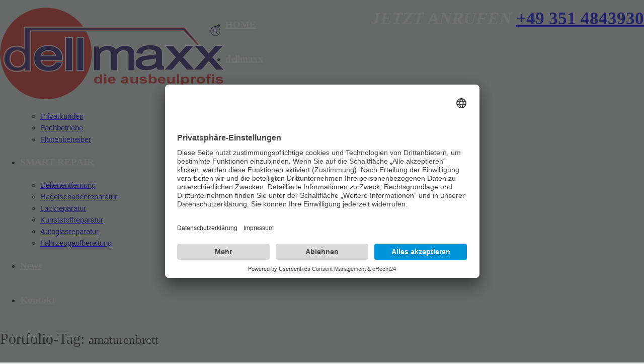

--- FILE ---
content_type: text/html; charset=UTF-8
request_url: https://www.dellmaxx.de/portfolio_tag/amaturenbrett/
body_size: 12592
content:
<!DOCTYPE html>
<!--[if lt IE 7 ]><html class="ie ie6" lang="de" prefix="og: https://ogp.me/ns#"> <![endif]-->
<!--[if IE 7 ]><html class="ie ie7" lang="de" prefix="og: https://ogp.me/ns#"> <![endif]-->
<!--[if IE 8 ]><html class="ie ie8" lang="de" prefix="og: https://ogp.me/ns#"> <![endif]-->
<!--[if IE 9 ]><html class="ie ie9" lang="de" prefix="og: https://ogp.me/ns#"> <![endif]-->
<!--[if (gt IE 9)|!(IE)]><!--><html lang="de" prefix="og: https://ogp.me/ns#"> <!--<![endif]-->
<head>
<link rel="preconnect" href="//app.eu.usercentrics.eu">
<link rel="preconnect" href="//api.eu.usercentrics.eu">
<link rel="preconnect" href="//sdp.eu.usercentrics.eu">
<link rel="preload" href="//app.eu.usercentrics.eu/browser-ui/latest/loader.js" as="script">
<link rel="preload" href="//sdp.eu.usercentrics.eu/latest/uc-block.bundle.js" as="script">
	<script id="usercentrics-cmp" async data-eu-mode="true" data-settings-id="PrN8ZguIr17QJW" src="https://app.eu.usercentrics.eu/browser-ui/latest/loader.js"></script>
	<script type="application/javascript" src="https://sdp.eu.usercentrics.eu/latest/uc-block.bundle.js"></script>
	<title>amaturenbrett 🥇 Dellmaxx Archiv | Ihr Profi für Smart Repair 🥇 Dellmaxx</title>
	 <meta name="description" content="amaturenbrett 🥇 Dellmaxx | " /> 
	<meta charset="UTF-8" />
	<meta name="viewport" content="width=device-width, initial-scale=1.0">
	<link rel="stylesheet" href="https://maxcdn.bootstrapcdn.com/font-awesome/4.5.0/css/font-awesome.min.css">
	<link rel="profile" href="//gmpg.org/xfn/11" />
		<link rel="icon" href="https://dellmaxx.com/wp-content/themes/theme52721/favicon.ico" type="image/x-icon" />
		<link rel="pingback" href="https://www.dellmaxx.de/xmlrpc.php" />
	<link rel="alternate" type="application/rss+xml" title="Ihr Profi für Smart Repair 🥇 Dellmaxx" href="https://www.dellmaxx.de/feed/" />
	<link rel="alternate" type="application/atom+xml" title="Ihr Profi für Smart Repair 🥇 Dellmaxx" href="https://www.dellmaxx.de/feed/atom/" />
	<link rel="stylesheet" type="text/css" media="all" href="https://www.dellmaxx.de/wp-content/themes/theme52721/bootstrap/css/bootstrap.css" />
	<link rel="stylesheet" type="text/css" media="all" href="https://www.dellmaxx.de/wp-content/themes/theme52721/bootstrap/css/responsive.css" />
	<link rel="stylesheet" type="text/css" media="all" href="https://www.dellmaxx.de/wp-content/themes/CherryFramework/css/camera.css" />
	<link rel="stylesheet" type="text/css" media="all" href="https://www.dellmaxx.de/wp-content/themes/theme52721/style.css" />
		<style>img:is([sizes="auto" i], [sizes^="auto," i]) { contain-intrinsic-size: 3000px 1500px }</style>
	<!-- Google tag (gtag.js) Consent Mode dataLayer added by Site Kit -->
<script type="text/javascript" id="google_gtagjs-js-consent-mode-data-layer">
/* <![CDATA[ */
window.dataLayer = window.dataLayer || [];function gtag(){dataLayer.push(arguments);}
gtag('consent', 'default', {"ad_personalization":"denied","ad_storage":"denied","ad_user_data":"denied","analytics_storage":"denied","functionality_storage":"denied","security_storage":"denied","personalization_storage":"denied","region":["AT","BE","BG","CH","CY","CZ","DE","DK","EE","ES","FI","FR","GB","GR","HR","HU","IE","IS","IT","LI","LT","LU","LV","MT","NL","NO","PL","PT","RO","SE","SI","SK"],"wait_for_update":500});
window._googlesitekitConsentCategoryMap = {"statistics":["analytics_storage"],"marketing":["ad_storage","ad_user_data","ad_personalization"],"functional":["functionality_storage","security_storage"],"preferences":["personalization_storage"]};
window._googlesitekitConsents = {"ad_personalization":"denied","ad_storage":"denied","ad_user_data":"denied","analytics_storage":"denied","functionality_storage":"denied","security_storage":"denied","personalization_storage":"denied","region":["AT","BE","BG","CH","CY","CZ","DE","DK","EE","ES","FI","FR","GB","GR","HR","HU","IE","IS","IT","LI","LT","LU","LV","MT","NL","NO","PL","PT","RO","SE","SI","SK"],"wait_for_update":500};
/* ]]> */
</script>
<!-- End Google tag (gtag.js) Consent Mode dataLayer added by Site Kit -->

<!-- Suchmaschinen-Optimierung durch Rank Math PRO - https://rankmath.com/ -->
<meta name="robots" content="follow, noindex"/>
<meta property="og:locale" content="de_DE" />
<meta property="og:type" content="article" />
<meta property="og:title" content="amaturenbrett 🥇 Dellmaxx" />
<meta property="og:url" content="https://www.dellmaxx.de/portfolio_tag/amaturenbrett/" />
<meta property="og:site_name" content="Ihr Profi für Smart Repair 🥇 Dellmaxx" />
<meta property="article:publisher" content="https://www.facebook.com/DellmaxxDieAusbeulprofis" />
<meta property="og:image" content="https://www.dellmaxx.de/wp-content/uploads/2016/04/HAGELSCHADENINSTANDSETZUNG.jpg" />
<meta property="og:image:secure_url" content="https://www.dellmaxx.de/wp-content/uploads/2016/04/HAGELSCHADENINSTANDSETZUNG.jpg" />
<meta property="og:image:width" content="370" />
<meta property="og:image:height" content="247" />
<meta property="og:image:alt" content="Hagelschaden entfernen Dellmaxx" />
<meta property="og:image:type" content="image/jpeg" />
<meta name="twitter:card" content="summary_large_image" />
<meta name="twitter:title" content="amaturenbrett 🥇 Dellmaxx" />
<meta name="twitter:image" content="https://www.dellmaxx.de/wp-content/uploads/2016/04/HAGELSCHADENINSTANDSETZUNG.jpg" />
<script type="application/ld+json" class="rank-math-schema-pro">{"@context":"https://schema.org","@graph":[{"@type":"Place","@id":"https://www.dellmaxx.de/#place","address":{"@type":"PostalAddress","streetAddress":"L\u00f6btauer Stra\u00dfe 69","addressLocality":"Dresden","addressRegion":"Sachsen","postalCode":"01159","addressCountry":"Deutschland"}},{"@type":"Organization","@id":"https://www.dellmaxx.de/#organization","name":"Ihr Profi f\u00fcr Smart Repair \ud83e\udd47 Dellmaxx","url":"https://www.dellmaxx.de","sameAs":["https://www.facebook.com/DellmaxxDieAusbeulprofis"],"email":"service@dellmaxx.de","address":{"@type":"PostalAddress","streetAddress":"L\u00f6btauer Stra\u00dfe 69","addressLocality":"Dresden","addressRegion":"Sachsen","postalCode":"01159","addressCountry":"Deutschland"},"logo":{"@type":"ImageObject","@id":"https://www.dellmaxx.de/#logo","url":"https://dellmaxx.com/wp-content/uploads/2016/04/dellmaxx-logo.png","contentUrl":"https://dellmaxx.com/wp-content/uploads/2016/04/dellmaxx-logo.png","caption":"Ihr Profi f\u00fcr Smart Repair \ud83e\udd47 Dellmaxx","inLanguage":"de","width":"448","height":"182"},"contactPoint":[{"@type":"ContactPoint","telephone":"+49 351 4843930","contactType":"customer support"}],"location":{"@id":"https://www.dellmaxx.de/#place"}},{"@type":"WebSite","@id":"https://www.dellmaxx.de/#website","url":"https://www.dellmaxx.de","name":"Ihr Profi f\u00fcr Smart Repair \ud83e\udd47 Dellmaxx","alternateName":"Dellendoktor, Beulendoktor, Lackdoktor, Ausbeulprofi","publisher":{"@id":"https://www.dellmaxx.de/#organization"},"inLanguage":"de"},{"@type":"CollectionPage","@id":"https://www.dellmaxx.de/portfolio_tag/amaturenbrett/#webpage","url":"https://www.dellmaxx.de/portfolio_tag/amaturenbrett/","name":"amaturenbrett \ud83e\udd47 Dellmaxx","isPartOf":{"@id":"https://www.dellmaxx.de/#website"},"inLanguage":"de"}]}</script>
<!-- /Rank Math WordPress SEO Plugin -->

<link rel='dns-prefetch' href='//maps.googleapis.com' />
<link rel='dns-prefetch' href='//www.googletagmanager.com' />
<link rel='dns-prefetch' href='//netdna.bootstrapcdn.com' />
<link rel="alternate" type="application/rss+xml" title="Ihr Profi für Smart Repair 🥇 Dellmaxx &raquo; Feed" href="https://www.dellmaxx.de/feed/" />
<link rel="alternate" type="application/rss+xml" title="Ihr Profi für Smart Repair 🥇 Dellmaxx &raquo; Kommentar-Feed" href="https://www.dellmaxx.de/comments/feed/" />
<link rel="alternate" type="application/rss+xml" title="Ihr Profi für Smart Repair 🥇 Dellmaxx &raquo; amaturenbrett Tags Feed" href="https://www.dellmaxx.de/portfolio_tag/amaturenbrett/feed/" />
<script type="text/javascript">
/* <![CDATA[ */
window._wpemojiSettings = {"baseUrl":"https:\/\/s.w.org\/images\/core\/emoji\/15.0.3\/72x72\/","ext":".png","svgUrl":"https:\/\/s.w.org\/images\/core\/emoji\/15.0.3\/svg\/","svgExt":".svg","source":{"concatemoji":"https:\/\/www.dellmaxx.de\/wp-includes\/js\/wp-emoji-release.min.js?ver=6.7.2"}};
/*! This file is auto-generated */
!function(i,n){var o,s,e;function c(e){try{var t={supportTests:e,timestamp:(new Date).valueOf()};sessionStorage.setItem(o,JSON.stringify(t))}catch(e){}}function p(e,t,n){e.clearRect(0,0,e.canvas.width,e.canvas.height),e.fillText(t,0,0);var t=new Uint32Array(e.getImageData(0,0,e.canvas.width,e.canvas.height).data),r=(e.clearRect(0,0,e.canvas.width,e.canvas.height),e.fillText(n,0,0),new Uint32Array(e.getImageData(0,0,e.canvas.width,e.canvas.height).data));return t.every(function(e,t){return e===r[t]})}function u(e,t,n){switch(t){case"flag":return n(e,"\ud83c\udff3\ufe0f\u200d\u26a7\ufe0f","\ud83c\udff3\ufe0f\u200b\u26a7\ufe0f")?!1:!n(e,"\ud83c\uddfa\ud83c\uddf3","\ud83c\uddfa\u200b\ud83c\uddf3")&&!n(e,"\ud83c\udff4\udb40\udc67\udb40\udc62\udb40\udc65\udb40\udc6e\udb40\udc67\udb40\udc7f","\ud83c\udff4\u200b\udb40\udc67\u200b\udb40\udc62\u200b\udb40\udc65\u200b\udb40\udc6e\u200b\udb40\udc67\u200b\udb40\udc7f");case"emoji":return!n(e,"\ud83d\udc26\u200d\u2b1b","\ud83d\udc26\u200b\u2b1b")}return!1}function f(e,t,n){var r="undefined"!=typeof WorkerGlobalScope&&self instanceof WorkerGlobalScope?new OffscreenCanvas(300,150):i.createElement("canvas"),a=r.getContext("2d",{willReadFrequently:!0}),o=(a.textBaseline="top",a.font="600 32px Arial",{});return e.forEach(function(e){o[e]=t(a,e,n)}),o}function t(e){var t=i.createElement("script");t.src=e,t.defer=!0,i.head.appendChild(t)}"undefined"!=typeof Promise&&(o="wpEmojiSettingsSupports",s=["flag","emoji"],n.supports={everything:!0,everythingExceptFlag:!0},e=new Promise(function(e){i.addEventListener("DOMContentLoaded",e,{once:!0})}),new Promise(function(t){var n=function(){try{var e=JSON.parse(sessionStorage.getItem(o));if("object"==typeof e&&"number"==typeof e.timestamp&&(new Date).valueOf()<e.timestamp+604800&&"object"==typeof e.supportTests)return e.supportTests}catch(e){}return null}();if(!n){if("undefined"!=typeof Worker&&"undefined"!=typeof OffscreenCanvas&&"undefined"!=typeof URL&&URL.createObjectURL&&"undefined"!=typeof Blob)try{var e="postMessage("+f.toString()+"("+[JSON.stringify(s),u.toString(),p.toString()].join(",")+"));",r=new Blob([e],{type:"text/javascript"}),a=new Worker(URL.createObjectURL(r),{name:"wpTestEmojiSupports"});return void(a.onmessage=function(e){c(n=e.data),a.terminate(),t(n)})}catch(e){}c(n=f(s,u,p))}t(n)}).then(function(e){for(var t in e)n.supports[t]=e[t],n.supports.everything=n.supports.everything&&n.supports[t],"flag"!==t&&(n.supports.everythingExceptFlag=n.supports.everythingExceptFlag&&n.supports[t]);n.supports.everythingExceptFlag=n.supports.everythingExceptFlag&&!n.supports.flag,n.DOMReady=!1,n.readyCallback=function(){n.DOMReady=!0}}).then(function(){return e}).then(function(){var e;n.supports.everything||(n.readyCallback(),(e=n.source||{}).concatemoji?t(e.concatemoji):e.wpemoji&&e.twemoji&&(t(e.twemoji),t(e.wpemoji)))}))}((window,document),window._wpemojiSettings);
/* ]]> */
</script>
<link rel='stylesheet' id='flexslider-css' href='https://www.dellmaxx.de/wp-content/plugins/cherry-plugin/lib/js/FlexSlider/flexslider.css?ver=2.2.0' type='text/css' media='all' />
<link rel='stylesheet' id='owl-carousel-css' href='https://www.dellmaxx.de/wp-content/plugins/cherry-plugin/lib/js/owl-carousel/owl.carousel.css?ver=1.24' type='text/css' media='all' />
<link rel='stylesheet' id='owl-theme-css' href='https://www.dellmaxx.de/wp-content/plugins/cherry-plugin/lib/js/owl-carousel/owl.theme.css?ver=1.24' type='text/css' media='all' />
<link rel='stylesheet' id='font-awesome-css' href='//netdna.bootstrapcdn.com/font-awesome/3.2.1/css/font-awesome.css?ver=3.2.1' type='text/css' media='all' />
<link rel='stylesheet' id='cherry-plugin-css' href='https://www.dellmaxx.de/wp-content/plugins/cherry-plugin/includes/css/cherry-plugin.css?ver=1.2.8.2' type='text/css' media='all' />
<style id='wp-emoji-styles-inline-css' type='text/css'>

	img.wp-smiley, img.emoji {
		display: inline !important;
		border: none !important;
		box-shadow: none !important;
		height: 1em !important;
		width: 1em !important;
		margin: 0 0.07em !important;
		vertical-align: -0.1em !important;
		background: none !important;
		padding: 0 !important;
	}
</style>
<link rel='stylesheet' id='wp-block-library-css' href='https://www.dellmaxx.de/wp-includes/css/dist/block-library/style.min.css?ver=6.7.2' type='text/css' media='all' />
<style id='classic-theme-styles-inline-css' type='text/css'>
/*! This file is auto-generated */
.wp-block-button__link{color:#fff;background-color:#32373c;border-radius:9999px;box-shadow:none;text-decoration:none;padding:calc(.667em + 2px) calc(1.333em + 2px);font-size:1.125em}.wp-block-file__button{background:#32373c;color:#fff;text-decoration:none}
</style>
<style id='global-styles-inline-css' type='text/css'>
:root{--wp--preset--aspect-ratio--square: 1;--wp--preset--aspect-ratio--4-3: 4/3;--wp--preset--aspect-ratio--3-4: 3/4;--wp--preset--aspect-ratio--3-2: 3/2;--wp--preset--aspect-ratio--2-3: 2/3;--wp--preset--aspect-ratio--16-9: 16/9;--wp--preset--aspect-ratio--9-16: 9/16;--wp--preset--color--black: #000000;--wp--preset--color--cyan-bluish-gray: #abb8c3;--wp--preset--color--white: #ffffff;--wp--preset--color--pale-pink: #f78da7;--wp--preset--color--vivid-red: #cf2e2e;--wp--preset--color--luminous-vivid-orange: #ff6900;--wp--preset--color--luminous-vivid-amber: #fcb900;--wp--preset--color--light-green-cyan: #7bdcb5;--wp--preset--color--vivid-green-cyan: #00d084;--wp--preset--color--pale-cyan-blue: #8ed1fc;--wp--preset--color--vivid-cyan-blue: #0693e3;--wp--preset--color--vivid-purple: #9b51e0;--wp--preset--gradient--vivid-cyan-blue-to-vivid-purple: linear-gradient(135deg,rgba(6,147,227,1) 0%,rgb(155,81,224) 100%);--wp--preset--gradient--light-green-cyan-to-vivid-green-cyan: linear-gradient(135deg,rgb(122,220,180) 0%,rgb(0,208,130) 100%);--wp--preset--gradient--luminous-vivid-amber-to-luminous-vivid-orange: linear-gradient(135deg,rgba(252,185,0,1) 0%,rgba(255,105,0,1) 100%);--wp--preset--gradient--luminous-vivid-orange-to-vivid-red: linear-gradient(135deg,rgba(255,105,0,1) 0%,rgb(207,46,46) 100%);--wp--preset--gradient--very-light-gray-to-cyan-bluish-gray: linear-gradient(135deg,rgb(238,238,238) 0%,rgb(169,184,195) 100%);--wp--preset--gradient--cool-to-warm-spectrum: linear-gradient(135deg,rgb(74,234,220) 0%,rgb(151,120,209) 20%,rgb(207,42,186) 40%,rgb(238,44,130) 60%,rgb(251,105,98) 80%,rgb(254,248,76) 100%);--wp--preset--gradient--blush-light-purple: linear-gradient(135deg,rgb(255,206,236) 0%,rgb(152,150,240) 100%);--wp--preset--gradient--blush-bordeaux: linear-gradient(135deg,rgb(254,205,165) 0%,rgb(254,45,45) 50%,rgb(107,0,62) 100%);--wp--preset--gradient--luminous-dusk: linear-gradient(135deg,rgb(255,203,112) 0%,rgb(199,81,192) 50%,rgb(65,88,208) 100%);--wp--preset--gradient--pale-ocean: linear-gradient(135deg,rgb(255,245,203) 0%,rgb(182,227,212) 50%,rgb(51,167,181) 100%);--wp--preset--gradient--electric-grass: linear-gradient(135deg,rgb(202,248,128) 0%,rgb(113,206,126) 100%);--wp--preset--gradient--midnight: linear-gradient(135deg,rgb(2,3,129) 0%,rgb(40,116,252) 100%);--wp--preset--font-size--small: 13px;--wp--preset--font-size--medium: 20px;--wp--preset--font-size--large: 36px;--wp--preset--font-size--x-large: 42px;--wp--preset--spacing--20: 0.44rem;--wp--preset--spacing--30: 0.67rem;--wp--preset--spacing--40: 1rem;--wp--preset--spacing--50: 1.5rem;--wp--preset--spacing--60: 2.25rem;--wp--preset--spacing--70: 3.38rem;--wp--preset--spacing--80: 5.06rem;--wp--preset--shadow--natural: 6px 6px 9px rgba(0, 0, 0, 0.2);--wp--preset--shadow--deep: 12px 12px 50px rgba(0, 0, 0, 0.4);--wp--preset--shadow--sharp: 6px 6px 0px rgba(0, 0, 0, 0.2);--wp--preset--shadow--outlined: 6px 6px 0px -3px rgba(255, 255, 255, 1), 6px 6px rgba(0, 0, 0, 1);--wp--preset--shadow--crisp: 6px 6px 0px rgba(0, 0, 0, 1);}:where(.is-layout-flex){gap: 0.5em;}:where(.is-layout-grid){gap: 0.5em;}body .is-layout-flex{display: flex;}.is-layout-flex{flex-wrap: wrap;align-items: center;}.is-layout-flex > :is(*, div){margin: 0;}body .is-layout-grid{display: grid;}.is-layout-grid > :is(*, div){margin: 0;}:where(.wp-block-columns.is-layout-flex){gap: 2em;}:where(.wp-block-columns.is-layout-grid){gap: 2em;}:where(.wp-block-post-template.is-layout-flex){gap: 1.25em;}:where(.wp-block-post-template.is-layout-grid){gap: 1.25em;}.has-black-color{color: var(--wp--preset--color--black) !important;}.has-cyan-bluish-gray-color{color: var(--wp--preset--color--cyan-bluish-gray) !important;}.has-white-color{color: var(--wp--preset--color--white) !important;}.has-pale-pink-color{color: var(--wp--preset--color--pale-pink) !important;}.has-vivid-red-color{color: var(--wp--preset--color--vivid-red) !important;}.has-luminous-vivid-orange-color{color: var(--wp--preset--color--luminous-vivid-orange) !important;}.has-luminous-vivid-amber-color{color: var(--wp--preset--color--luminous-vivid-amber) !important;}.has-light-green-cyan-color{color: var(--wp--preset--color--light-green-cyan) !important;}.has-vivid-green-cyan-color{color: var(--wp--preset--color--vivid-green-cyan) !important;}.has-pale-cyan-blue-color{color: var(--wp--preset--color--pale-cyan-blue) !important;}.has-vivid-cyan-blue-color{color: var(--wp--preset--color--vivid-cyan-blue) !important;}.has-vivid-purple-color{color: var(--wp--preset--color--vivid-purple) !important;}.has-black-background-color{background-color: var(--wp--preset--color--black) !important;}.has-cyan-bluish-gray-background-color{background-color: var(--wp--preset--color--cyan-bluish-gray) !important;}.has-white-background-color{background-color: var(--wp--preset--color--white) !important;}.has-pale-pink-background-color{background-color: var(--wp--preset--color--pale-pink) !important;}.has-vivid-red-background-color{background-color: var(--wp--preset--color--vivid-red) !important;}.has-luminous-vivid-orange-background-color{background-color: var(--wp--preset--color--luminous-vivid-orange) !important;}.has-luminous-vivid-amber-background-color{background-color: var(--wp--preset--color--luminous-vivid-amber) !important;}.has-light-green-cyan-background-color{background-color: var(--wp--preset--color--light-green-cyan) !important;}.has-vivid-green-cyan-background-color{background-color: var(--wp--preset--color--vivid-green-cyan) !important;}.has-pale-cyan-blue-background-color{background-color: var(--wp--preset--color--pale-cyan-blue) !important;}.has-vivid-cyan-blue-background-color{background-color: var(--wp--preset--color--vivid-cyan-blue) !important;}.has-vivid-purple-background-color{background-color: var(--wp--preset--color--vivid-purple) !important;}.has-black-border-color{border-color: var(--wp--preset--color--black) !important;}.has-cyan-bluish-gray-border-color{border-color: var(--wp--preset--color--cyan-bluish-gray) !important;}.has-white-border-color{border-color: var(--wp--preset--color--white) !important;}.has-pale-pink-border-color{border-color: var(--wp--preset--color--pale-pink) !important;}.has-vivid-red-border-color{border-color: var(--wp--preset--color--vivid-red) !important;}.has-luminous-vivid-orange-border-color{border-color: var(--wp--preset--color--luminous-vivid-orange) !important;}.has-luminous-vivid-amber-border-color{border-color: var(--wp--preset--color--luminous-vivid-amber) !important;}.has-light-green-cyan-border-color{border-color: var(--wp--preset--color--light-green-cyan) !important;}.has-vivid-green-cyan-border-color{border-color: var(--wp--preset--color--vivid-green-cyan) !important;}.has-pale-cyan-blue-border-color{border-color: var(--wp--preset--color--pale-cyan-blue) !important;}.has-vivid-cyan-blue-border-color{border-color: var(--wp--preset--color--vivid-cyan-blue) !important;}.has-vivid-purple-border-color{border-color: var(--wp--preset--color--vivid-purple) !important;}.has-vivid-cyan-blue-to-vivid-purple-gradient-background{background: var(--wp--preset--gradient--vivid-cyan-blue-to-vivid-purple) !important;}.has-light-green-cyan-to-vivid-green-cyan-gradient-background{background: var(--wp--preset--gradient--light-green-cyan-to-vivid-green-cyan) !important;}.has-luminous-vivid-amber-to-luminous-vivid-orange-gradient-background{background: var(--wp--preset--gradient--luminous-vivid-amber-to-luminous-vivid-orange) !important;}.has-luminous-vivid-orange-to-vivid-red-gradient-background{background: var(--wp--preset--gradient--luminous-vivid-orange-to-vivid-red) !important;}.has-very-light-gray-to-cyan-bluish-gray-gradient-background{background: var(--wp--preset--gradient--very-light-gray-to-cyan-bluish-gray) !important;}.has-cool-to-warm-spectrum-gradient-background{background: var(--wp--preset--gradient--cool-to-warm-spectrum) !important;}.has-blush-light-purple-gradient-background{background: var(--wp--preset--gradient--blush-light-purple) !important;}.has-blush-bordeaux-gradient-background{background: var(--wp--preset--gradient--blush-bordeaux) !important;}.has-luminous-dusk-gradient-background{background: var(--wp--preset--gradient--luminous-dusk) !important;}.has-pale-ocean-gradient-background{background: var(--wp--preset--gradient--pale-ocean) !important;}.has-electric-grass-gradient-background{background: var(--wp--preset--gradient--electric-grass) !important;}.has-midnight-gradient-background{background: var(--wp--preset--gradient--midnight) !important;}.has-small-font-size{font-size: var(--wp--preset--font-size--small) !important;}.has-medium-font-size{font-size: var(--wp--preset--font-size--medium) !important;}.has-large-font-size{font-size: var(--wp--preset--font-size--large) !important;}.has-x-large-font-size{font-size: var(--wp--preset--font-size--x-large) !important;}
:where(.wp-block-post-template.is-layout-flex){gap: 1.25em;}:where(.wp-block-post-template.is-layout-grid){gap: 1.25em;}
:where(.wp-block-columns.is-layout-flex){gap: 2em;}:where(.wp-block-columns.is-layout-grid){gap: 2em;}
:root :where(.wp-block-pullquote){font-size: 1.5em;line-height: 1.6;}
</style>
<link rel='stylesheet' id='contact-form-7-css' href='https://www.dellmaxx.de/wp-content/plugins/contact-form-7/includes/css/styles.css?ver=6.0.6' type='text/css' media='all' />
<link rel='stylesheet' id='theme52721-css' href='https://www.dellmaxx.de/wp-content/themes/theme52721/main-style.css' type='text/css' media='all' />
<link rel='stylesheet' id='magnific-popup-css' href='https://www.dellmaxx.de/wp-content/themes/CherryFramework/css/magnific-popup.css?ver=0.9.3' type='text/css' media='all' />
<script type="text/javascript" id="gtmkit-js-before" data-cfasync="false" data-nowprocket="" data-cookieconsent="ignore">
/* <![CDATA[ */
		window.gtmkit_settings = {"datalayer_name":"dataLayer","console_log":false};
		window.gtmkit_data = {};
		window.dataLayer = window.dataLayer || [];
				
/* ]]> */
</script>
<script type="text/javascript" src="https://www.dellmaxx.de/wp-content/themes/CherryFramework/js/jquery-1.7.2.min.js?ver=1.7.2" id="jquery-js"></script>
<script type="text/javascript" src="https://www.dellmaxx.de/wp-content/plugins/cherry-plugin/lib/js/jquery.easing.1.3.js?ver=1.3" id="easing-js"></script>
<script type="text/javascript" src="https://www.dellmaxx.de/wp-content/plugins/cherry-plugin/lib/js/elasti-carousel/jquery.elastislide.js?ver=1.2.8.2" id="elastislide-js"></script>
<script type="text/javascript" src="//maps.googleapis.com/maps/api/js?v=3&amp;signed_in=false&amp;key&amp;ver=6.7.2" id="googlemapapis-js"></script>
<script type="text/javascript" src="https://www.dellmaxx.de/wp-content/themes/theme52721/js/my_script.js?ver=1.0" id="my_script-js"></script>
<script type="text/javascript" src="https://www.dellmaxx.de/wp-content/themes/CherryFramework/js/jquery-migrate-1.2.1.min.js?ver=1.2.1" id="migrate-js"></script>
<script type="text/javascript" src="https://www.dellmaxx.de/wp-includes/js/swfobject.js?ver=2.2-20120417" id="swfobject-js"></script>
<script type="text/javascript" src="https://www.dellmaxx.de/wp-content/themes/CherryFramework/js/modernizr.js?ver=2.0.6" id="modernizr-js"></script>
<script type="text/javascript" src="https://www.dellmaxx.de/wp-content/themes/CherryFramework/js/jflickrfeed.js?ver=1.0" id="jflickrfeed-js"></script>
<script type="text/javascript" src="https://www.dellmaxx.de/wp-content/themes/CherryFramework/js/custom.js?ver=1.0" id="custom-js"></script>
<script type="text/javascript" src="https://www.dellmaxx.de/wp-content/themes/CherryFramework/bootstrap/js/bootstrap.min.js?ver=2.3.0" id="bootstrap-js"></script>

<!-- Google Tag (gtac.js) durch Site-Kit hinzugefügt -->

<!-- Das Google Ads-Snippet wurde von Site Kit hinzugefügt -->

<!-- Von Site Kit hinzugefügtes Google-Analytics-Snippet -->
<script type="text/javascript" src="https://www.googletagmanager.com/gtag/js?id=GT-KTBKRPGD" id="google_gtagjs-js" async></script>
<script type="text/javascript" id="google_gtagjs-js-after">
/* <![CDATA[ */
window.dataLayer = window.dataLayer || [];function gtag(){dataLayer.push(arguments);}
gtag("set","linker",{"domains":["www.dellmaxx.de"]});
gtag("js", new Date());
gtag("set", "developer_id.dZTNiMT", true);
gtag("config", "GT-KTBKRPGD");
gtag("config", "AW-940024891");
 window._googlesitekit = window._googlesitekit || {}; window._googlesitekit.throttledEvents = []; window._googlesitekit.gtagEvent = (name, data) => { var key = JSON.stringify( { name, data } ); if ( !! window._googlesitekit.throttledEvents[ key ] ) { return; } window._googlesitekit.throttledEvents[ key ] = true; setTimeout( () => { delete window._googlesitekit.throttledEvents[ key ]; }, 5 ); gtag( "event", name, { ...data, event_source: "site-kit" } ); }; 
/* ]]> */
</script>

<!-- Das Snippet mit dem schließenden Google-Tag (gtag.js) wurde von Site Kit hinzugefügt -->
<link rel="https://api.w.org/" href="https://www.dellmaxx.de/wp-json/" /><link rel="EditURI" type="application/rsd+xml" title="RSD" href="https://www.dellmaxx.de/xmlrpc.php?rsd" />
<meta name="generator" content="WordPress 6.7.2" />
<meta name="generator" content="Site Kit by Google 1.154.0" /><style type='text/css' media='screen'>
	body{ font-family:"Lato", arial, sans-serif;}
	h1{ font-family:"Lato", arial, sans-serif;}
	h2{ font-family:"Lato", arial, sans-serif;}
	h3{ font-family:"Lato", arial, sans-serif;}
	h4{ font-family:"Lato", arial, sans-serif;}
	h5{ font-family:"Lato", arial, sans-serif;}
	h6{ font-family:"Lato", arial, sans-serif;}
	blockquote{ font-family:"Lato", arial, sans-serif;}
	p{ font-family:"Lato", arial, sans-serif;}
	li{ font-family:"Lato", arial, sans-serif;}
</style>
<!-- fonts delivered by Wordpress Google Fonts, a plugin by Adrian3.com --><!-- Analytics by WP Statistics - https://wp-statistics.com -->
<script>
 var system_folder = 'https://www.dellmaxx.de/wp-content/themes/CherryFramework/admin/data_management/',
	 CHILD_URL ='https://www.dellmaxx.de/wp-content/themes/theme52721',
	 PARENT_URL = 'https://www.dellmaxx.de/wp-content/themes/CherryFramework', 
	 CURRENT_THEME = 'theme52721'</script>
<style type='text/css'>
body { background-color:#e3e5e4 }

</style>
<style type='text/css'>
h1 { font: normal 30px/35px Lato;  color:#333333; }
h2 { font: normal 22px/26px Lato;  color:#333333; }
h3 { font: bold 19px/29px Lato;  color:#00529c; }
h4 { font: normal 14px/20px Lato;  color:#333333; }
h5 { font: normal 12px/18px Lato;  color:#333333; }
h6 { font: normal 12px/18px Lato;  color:#333333; }
body { font-weight: normal;}
.logo_h__txt, .logo_link { font: normal 74px/56px Lato;  color:#000000; }
.sf-menu > li > a { font: bold 19px/68px Lato;  color:#FFFFFF; }
.nav.footer-nav a { font: normal 11px/18px Lato;  color:#777777; }
</style>

<!-- Von Site Kit hinzugefügtes Google-Tag-Manager-Snippet -->
<script type="text/javascript">
/* <![CDATA[ */

			( function( w, d, s, l, i ) {
				w[l] = w[l] || [];
				w[l].push( {'gtm.start': new Date().getTime(), event: 'gtm.js'} );
				var f = d.getElementsByTagName( s )[0],
					j = d.createElement( s ), dl = l != 'dataLayer' ? '&l=' + l : '';
				j.async = true;
				j.src = 'https://www.googletagmanager.com/gtm.js?id=' + i + dl;
				f.parentNode.insertBefore( j, f );
			} )( window, document, 'script', 'dataLayer', 'GTM-PCM5R4ZF' );
			
/* ]]> */
</script>

<!-- Ende des von Site Kit hinzugefügten Google-Tag-Manager-Snippets -->
		<style type="text/css" id="wp-custom-css">
			.service-box.service-box-1 h2 {
    font-size: 25px;
    line-height: 1.2em;
    color: inherit;
    margin-bottom: 7px;
}
.service-box.service-box-1 h2 {
    font-size: 25px;
    line-height: 1.2em;
    color: inherit;
    margin-bottom: 7px;
}
.list.styled.minus-list > ul li {
    font-size: 15px;
    font-weight: bold;
    line-height: 1.5em;
    text-transform: uppercase;
    margin: 7px 0 0 0;
}
.footer-text {
    font-size: 15px;
    line-height: 18px;
}
.content_box.content-box-1 {
    background-color: #252525;
    color: #ffffff;
    margin: 21px 0 26px 0;
    position: relative;
    z-index: 1;
    overflow: hidden;
}
.phone {
    text-align: right;
    font-size: 35px;
    font-weight: bold;
    color: #fff;
    padding-top: 10px;
}
.title-box h3 {
    font-size: 0.7em !important;
    line-height: 1 !important;
}
.title-box h2 {
    font-size: 0.7em !important;
    line-height: 1 !important;
}
.phone strong {
    float: right;
    font-size: 55px;
    font-weight: 900;
    line-height: 1.2em;
    color: #fff;
    padding: 0 13px 5px 12px;
    margin: 5px 0 0 19px;
    background-color: #075ca7;
    background-image: -moz-linear-gradient(top,#0c62af,#00529c);
    background-image: -webkit-gradient(linear,0 0,0 100%,from(#0c62af),to(#00529c));
    background-image: -webkit-linear-gradient(top,#0c62af,#00529c);
    background-image: -o-linear-gradient(top,#0c62af,#00529c);
    background-image: linear-gradient(to bottom,#0c62af,#00529c);
    background-repeat: repeat-x;
    filter: progid:DXImageTransform.Microsoft.gradient(startColorstr='#ff0c62af', endColorstr='#ff00529c', GradientType=0);
    -webkit-border-radius: 10px;
    -moz-border-radius: 10px;
    border-radius: 10px;
}
body {
    margin: 0;
    font-family: Lato;
    font-size: 15px;
    line-height: 23px;
    color: #000;
    background-color: #e3e5e4;
}		</style>
				<!--[if lt IE 9]>
		<div id="ie7-alert" style="width: 100%; text-align:center;">
			<img src="http://tmbhtest.com/images/ie7.jpg" alt="Upgrade IE 8" width="640" height="344" border="0" usemap="#Map" />
			<map name="Map" id="Map"><area shape="rect" coords="496,201,604,329" href="http://www.microsoft.com/windows/internet-explorer/default.aspx" target="_blank" alt="Download Interent Explorer" /><area shape="rect" coords="380,201,488,329" href="http://www.apple.com/safari/download/" target="_blank" alt="Download Apple Safari" /><area shape="rect" coords="268,202,376,330" href="http://www.opera.com/download/" target="_blank" alt="Download Opera" /><area shape="rect" coords="155,202,263,330" href="http://www.mozilla.com/" target="_blank" alt="Download Firefox" /><area shape="rect" coords="35,201,143,329" href="http://www.google.com/chrome" target="_blank" alt="Download Google Chrome" />
			</map>
		</div>
	<![endif]-->
	<!--[if gte IE 9]><!-->
		<script src="https://www.dellmaxx.de/wp-content/themes/CherryFramework/js/jquery.mobile.customized.min.js" type="text/javascript"></script>
		<script type="text/javascript">
			jQuery(function(){
				jQuery('.sf-menu').mobileMenu({defaultText: "Zu ..."});
			});
		</script>
	<!--<![endif]-->
	<script type="text/javascript">
		// Init navigation menu
		jQuery(function(){
		// main navigation init
			jQuery('ul.sf-menu').superfish({
				delay: 1000, // the delay in milliseconds that the mouse can remain outside a sub-menu without it closing
				animation: {
					opacity: "show",
					height: "show"
				}, // used to animate the sub-menu open
				speed: "normal", // animation speed
				autoArrows: true, // generation of arrow mark-up (for submenu)
				disableHI: true // to disable hoverIntent detection
			});

		//Zoom fix
		//IPad/IPhone
			var viewportmeta = document.querySelector && document.querySelector('meta[name="viewport"]'),
				ua = navigator.userAgent,
				gestureStart = function () {
					viewportmeta.content = "width=device-width, minimum-scale=0.25, maximum-scale=1.6, initial-scale=1.0";
				},
				scaleFix = function () {
					if (viewportmeta && /iPhone|iPad/.test(ua) && !/Opera Mini/.test(ua)) {
						viewportmeta.content = "width=device-width, minimum-scale=1.0, maximum-scale=1.0";
						document.addEventListener("gesturestart", gestureStart, false);
					}
				};
			scaleFix();
		})
	</script>
	<!-- stick up menu -->
	<script type="text/javascript">
		jQuery(document).ready(function(){
			if(!device.mobile() && !device.tablet()){
				jQuery('.nav-wrapper').tmStickUp({
					correctionSelector: jQuery('#wpadminbar')
				,	listenSelector: jQuery('.listenSelector')
				,	active: true				,	pseudo: true				});
			}
		})
	</script>
</head>

<body class="archive tax-portfolio_tag term-amaturenbrett term-66">
	<div id="motopress-main" class="main-holder">
		<!--Begin #motopress-main-->
		<header class="motopress-wrapper header">
			<div class="container">
				<div class="row">
					<div class="span12" data-motopress-wrapper-file="wrapper/wrapper-header.php" data-motopress-wrapper-type="header" data-motopress-id="68b789d4a8c1e">
						<div class="tail-top">
	<div class="extra-container">
		<div class="row">
			<div class="span4" data-motopress-type="static" data-motopress-static-file="static/static-logo.php">
				<!-- BEGIN LOGO -->
<div class="logo-wrap">
	<div class="logo pull-left">
												<a href="https://www.dellmaxx.de/" class="logo_h logo_h__img"><img src="https://www.dellmaxx.de/wp-content/uploads/2016/04/dellmaxx-logo.png" alt="Ihr Profi für Smart Repair 🥇 Dellmaxx" title=""></a>
							</div>
</div>
<!-- END LOGO -->			</div>	
			<div class="span8 pull-right">
				<div data-motopress-type="dynamic-sidebar" data-motopress-sidebar-id="header-sidebar">
									</div>	
				<div data-motopress-type="static" data-motopress-static-file="static/static-phone.php">
					<div class="phone">
	<em>JETZT ANRUFEN</em> <a href="tel:+493514843930">+49 351 4843930</a>	
</div>				</div>
			</div>				
		</div>
	</div>
</div>
<div class="nav-wrapper">
	<div class="extra-container">
		<div class="row">
			<div class="span12" data-motopress-type="static" data-motopress-static-file="static/static-nav.php">
				<!-- BEGIN MAIN NAVIGATION -->
<nav class="nav nav__primary clearfix">
<ul id="topnav" class="sf-menu"><li id="menu-item-133" class="menu-item menu-item-type-post_type menu-item-object-page menu-item-home"><a href="https://www.dellmaxx.de/">HOME</a></li>
<li id="menu-item-131" class="menu-item menu-item-type-post_type menu-item-object-page"><a href="https://www.dellmaxx.de/dellmaxx/">dellmaxx</a></li>
<li id="menu-item-132" class="menu-item menu-item-type-post_type menu-item-object-page menu-item-has-children"><a href="https://www.dellmaxx.de/servicewelt/">Servicewelt</a>
<ul class="sub-menu">
	<li id="menu-item-432" class="menu-item menu-item-type-post_type menu-item-object-page"><a href="https://www.dellmaxx.de/privatkunden/">Privatkunden</a></li>
	<li id="menu-item-437" class="menu-item menu-item-type-post_type menu-item-object-page"><a href="https://www.dellmaxx.de/fachbetriebe/">Fachbetriebe</a></li>
	<li id="menu-item-444" class="menu-item menu-item-type-post_type menu-item-object-page"><a href="https://www.dellmaxx.de/flottenbetreiber/">Flottenbetreiber</a></li>
</ul>
</li>
<li id="menu-item-264" class="menu-item menu-item-type-post_type menu-item-object-page menu-item-has-children"><a href="https://www.dellmaxx.de/leistungen/">SMART REPAIR</a>
<ul class="sub-menu">
	<li id="menu-item-398" class="menu-item menu-item-type-custom menu-item-object-custom"><a href="https://www.dellmaxx.de/dellenentfernung/">Dellenentfernung</a></li>
	<li id="menu-item-410" class="menu-item menu-item-type-post_type menu-item-object-page"><a href="https://www.dellmaxx.de/hagelschaden-reparatur/">Hagelschadenreparatur</a></li>
	<li id="menu-item-415" class="menu-item menu-item-type-post_type menu-item-object-page"><a href="https://www.dellmaxx.de/lackreparatur/">Lackreparatur</a></li>
	<li id="menu-item-420" class="menu-item menu-item-type-post_type menu-item-object-page"><a href="https://www.dellmaxx.de/kunststoffreparatur/">Kunststoffreparatur</a></li>
	<li id="menu-item-424" class="menu-item menu-item-type-post_type menu-item-object-page"><a href="https://www.dellmaxx.de/autoglasreparatur/">Autoglasreparatur</a></li>
	<li id="menu-item-429" class="menu-item menu-item-type-post_type menu-item-object-page"><a href="https://www.dellmaxx.de/fahrzeugaufbereitung/">Fahrzeugaufbereitung</a></li>
</ul>
</li>
<li id="menu-item-129" class="menu-item menu-item-type-post_type menu-item-object-page"><a href="https://www.dellmaxx.de/news/">News</a></li>
<li id="menu-item-128" class="menu-item menu-item-type-post_type menu-item-object-page"><a href="https://www.dellmaxx.de/kontakt/">Kontakt</a></li>
</ul></nav><!-- END MAIN NAVIGATION -->			</div>
			<!-- <div class="span3 pull-right" data-motopress-type="static" data-motopress-static-file="static/static-search.php"> -->
							<!--</div>-->
		</div>
	</div>
</div>					</div>
				</div>
			</div>
		</header>
<div class="motopress-wrapper content-holder clearfix">
	<div class="container">
		<div class="row">
			<div class="span12" data-motopress-wrapper-file="archive.php" data-motopress-wrapper-type="content">
				<div class="row">
					<div class="span12" data-motopress-type="static" data-motopress-static-file="static/static-title.php">
						<section class="title-section">
	<h1 class="title-header">
					Portfolio-Tag: 			<small>amaturenbrett </small>
<!--Begin shop-->
			</h1>
				<!-- BEGIN BREADCRUMBS-->
			<ul class="breadcrumb breadcrumb__t"><li><a href="https://www.dellmaxx.de">HOME</a></li><li class="divider"></li></ul>			<!-- END BREADCRUMBS -->
	</section><!-- .title-section -->
					</div>
				</div>
				<div class="row">
					<div class="span8 right right" id="content" data-motopress-type="loop" data-motopress-loop-file="loop/loop-blog.php">
						<!-- displays the tag's description from the Wordpress admin -->

		<div class="no-results">
			<p><strong>Es ist ein Fehler aufgetreten.</strong></p>			<p>Wir möchten uns bei dir für die Unannehmlichkeiten entschuldigen, bitte <a href="https://www.dellmaxx.de/" title="">kehre zur Startseite zurück </a> nutze bitte die untenstehende Suchmaske. </p>
				<div class="search-form">
	<form id="searchform" method="get" action="https://www.dellmaxx.de" accept-charset="utf-8">
		<input type="text" value="" name="s" id="s" class="search-form_it">
		<input type="submit" value="suchen" id="search-submit" class="search-form_is btn btn-primary">
	</form>
</div>		</div><!--no-results-->
	<!-- Posts navigation -->					</div>
					<div class="span4 sidebar" id="sidebar" data-motopress-type="static-sidebar"  data-motopress-sidebar-file="sidebar.php">
						
<div id="categories-2" class="widget widget-sidebar widget_categories widget-even"><h3 class="widget-title">Kategorien</h3>
			<ul>
					<li class="cat-item cat-item-108"><a href="https://www.dellmaxx.de/medienberichte/">Medienberichte</a>
</li>
	<li class="cat-item cat-item-107"><a href="https://www.dellmaxx.de/tipps-tricks/">Tipps + Tricks</a>
</li>
	<li class="cat-item cat-item-104"><a href="https://www.dellmaxx.de/ueber-uns/">Über uns</a>
</li>
			</ul>

			</div>					</div>
				</div>
			</div>
		</div>
	</div>
</div>

		<footer class="motopress-wrapper footer">
			<div class="container">
				<div class="row">
					<div class="span12" data-motopress-wrapper-file="wrapper/wrapper-footer.php" data-motopress-wrapper-type="footer" data-motopress-id="68b789d4aa4c4">
						<div class="footer-widgets">
	<div class="container">
		<div class="row">
			<div class="span4 social-widget" data-motopress-type="dynamic-sidebar" data-motopress-sidebar-id="footer-sidebar-1">
				<div id="text-2" class="visible-all-devices widget-footer"><h4 class="widget-title">BESUCHEN SIE UNS:</h4>			<div class="textwidget"><p><span style="color: #ffffff;">dellmaxx GmbH</span><br />
<span style="color: #ffffff;">Löbtauer Straße 69</span><br />
<span style="color: #ffffff;">01159 Dresden</span></p>
</div>
		</div>			</div>
			<!--<div class="span2" data-motopress-type="dynamic-sidebar" data-motopress-sidebar-id="footer-sidebar-2">-->
							<!--</div>-->
			<div class="span4 social-widget" data-motopress-type="dynamic-sidebar" data-motopress-sidebar-id="footer-sidebar-3">
				<div id="custom_html-3" class="widget_text visible-all-devices widget-footer"><h4 class="widget-title">KONTAKTIEREN SIE UNS:</h4><div class="textwidget custom-html-widget"><span style="color: #ffffff;">Tel. (0351) 484 39 30</span><br/>
<span style="color: #ffffff;">Fax (0351) 484 39 32</span><br/>
<span style="color: #ffffff;"><i class="fa fa-envelope"></i> service@dellmaxx.de</span></div></div>			</div>
			<!--<div class="span4 social-widget" data-motopress-type="dynamic-sidebar" data-motopress-sidebar-id="footer-sidebar-4">-->
							<!--</div>-->
			<div class="span4 social-widget">
				<!--<div data-motopress-type="static" data-motopress-static-file="static/static-footer-logo.php">->
									<!--</div>-->
				<div class="widget-title">FOLGEN SIE UNS:</div>
				<div class="social-nets-wrapper" data-motopress-type="static" data-motopress-static-file="static/static-social-networks.php">
					<ul class="social">
	<li><a href="https://www.facebook.com/DellmaxxDieAusbeulprofis" title="facebook"><i class="icon-facebook"></i></a></li><li><a href="https://www.youtube.com/@ausbeulprofi" title="youtube"><i class="icon-youtube"></i></a></li></ul>				</div>
			</div>
		</div>
	</div>
</div>
<div class="container">
	<div class="row copyright">
		<div class="span6" data-motopress-type="static" data-motopress-static-file="static/static-footer-text.php">
			<div id="footer-text" class="footer-text">
	
			© dellmaxx GmbH | <a href="https://www.dellmaxx.de/datenschutz-impressum/">Datenschutz</a> | <a href="https://www.dellmaxx.de/datenschutz-impressum/">Impressum</a>		</div>		</div>
		<div class="span6" data-motopress-type="static" data-motopress-static-file="static/static-footer-nav.php">
					</div>
	</div>
</div>					</div>
				</div>
			</div>
		</footer>
		<!--End #motopress-main-->
	</div>
	<div id="back-top-wrapper" class="visible-desktop">
		<p id="back-top">
			<a href="#top"><span></span></a>		</p>
	</div>
		
<!-- Sign in with Google button added by Site Kit -->
<script type="text/javascript" src="https://accounts.google.com/gsi/client"></script>
<script type="text/javascript">
/* <![CDATA[ */
(()=>{async function handleCredentialResponse(response){try{const res=await fetch('https://www.dellmaxx.de/wp-login.php?action=googlesitekit_auth',{method:'POST',headers:{'Content-Type':'application/x-www-form-urlencoded'},body:new URLSearchParams(response)});if(res.ok && res.redirected){location.assign(res.url);}}catch(error){console.error(error);}}google.accounts.id.initialize({client_id:'1077570933459-6hu8m6f3g0tv4cn7e93o4i3inuslgqi1.apps.googleusercontent.com',callback:handleCredentialResponse,library_name:'Site-Kit'});document.querySelectorAll('.googlesitekit-sign-in-with-google__frontend-output-button').forEach((siwgButtonDiv)=>{google.accounts.id.renderButton(siwgButtonDiv,{"theme":"outline","text":"signin_with","shape":"rectangular"});});})();
/* ]]> */
</script>

<!-- End Sign in with Google button added by Site Kit -->
		<!-- Von Site Kit hinzugefügtes Google-Tag-Manager-(noscript)-Snippet -->
		<noscript>
			<iframe src="https://www.googletagmanager.com/ns.html?id=GTM-PCM5R4ZF" height="0" width="0" style="display:none;visibility:hidden"></iframe>
		</noscript>
		<!-- Ende des von Site Kit hinzugefügten Google-Tag-Manager-(noscript)-Snippets -->
		<script type="text/javascript" src="https://www.dellmaxx.de/wp-content/plugins/cherry-plugin/lib/js/FlexSlider/jquery.flexslider-min.js?ver=2.2.2" id="flexslider-js"></script>
<script type="text/javascript" id="cherry-plugin-js-extra">
/* <![CDATA[ */
var items_custom = [[0,1],[480,2],[768,3],[980,4],[1170,5]];
/* ]]> */
</script>
<script type="text/javascript" src="https://www.dellmaxx.de/wp-content/plugins/cherry-plugin/includes/js/cherry-plugin.js?ver=1.2.8.2" id="cherry-plugin-js"></script>
<script type="text/javascript" src="https://www.dellmaxx.de/wp-includes/js/dist/hooks.min.js?ver=4d63a3d491d11ffd8ac6" id="wp-hooks-js"></script>
<script type="text/javascript" src="https://www.dellmaxx.de/wp-includes/js/dist/i18n.min.js?ver=5e580eb46a90c2b997e6" id="wp-i18n-js"></script>
<script type="text/javascript" id="wp-i18n-js-after">
/* <![CDATA[ */
wp.i18n.setLocaleData( { 'text direction\u0004ltr': [ 'ltr' ] } );
/* ]]> */
</script>
<script type="text/javascript" src="https://www.dellmaxx.de/wp-content/plugins/contact-form-7/includes/swv/js/index.js?ver=6.0.6" id="swv-js"></script>
<script type="text/javascript" id="contact-form-7-js-translations">
/* <![CDATA[ */
( function( domain, translations ) {
	var localeData = translations.locale_data[ domain ] || translations.locale_data.messages;
	localeData[""].domain = domain;
	wp.i18n.setLocaleData( localeData, domain );
} )( "contact-form-7", {"translation-revision-date":"2025-05-24 10:46:16+0000","generator":"GlotPress\/4.0.1","domain":"messages","locale_data":{"messages":{"":{"domain":"messages","plural-forms":"nplurals=2; plural=n != 1;","lang":"de"},"This contact form is placed in the wrong place.":["Dieses Kontaktformular wurde an der falschen Stelle platziert."],"Error:":["Fehler:"]}},"comment":{"reference":"includes\/js\/index.js"}} );
/* ]]> */
</script>
<script type="text/javascript" id="contact-form-7-js-before">
/* <![CDATA[ */
var wpcf7 = {
    "api": {
        "root": "https:\/\/www.dellmaxx.de\/wp-json\/",
        "namespace": "contact-form-7\/v1"
    },
    "cached": 1
};
/* ]]> */
</script>
<script type="text/javascript" src="https://www.dellmaxx.de/wp-content/plugins/contact-form-7/includes/js/index.js?ver=6.0.6" id="contact-form-7-js"></script>
<script type="text/javascript" src="https://www.dellmaxx.de/wp-content/themes/CherryFramework/js/superfish.js?ver=1.5.3" id="superfish-js"></script>
<script type="text/javascript" src="https://www.dellmaxx.de/wp-content/themes/CherryFramework/js/jquery.mobilemenu.js?ver=1.0" id="mobilemenu-js"></script>
<script type="text/javascript" src="https://www.dellmaxx.de/wp-content/themes/CherryFramework/js/jquery.magnific-popup.min.js?ver=0.9.3" id="magnific-popup-js"></script>
<script type="text/javascript" src="https://www.dellmaxx.de/wp-content/themes/CherryFramework/js/jplayer.playlist.min.js?ver=2.3.0" id="playlist-js"></script>
<script type="text/javascript" src="https://www.dellmaxx.de/wp-content/themes/CherryFramework/js/jquery.jplayer.min.js?ver=2.6.0" id="jplayer-js"></script>
<script type="text/javascript" src="https://www.dellmaxx.de/wp-content/themes/CherryFramework/js/tmstickup.js?ver=1.0.0" id="tmstickup-js"></script>
<script type="text/javascript" src="https://www.dellmaxx.de/wp-content/themes/CherryFramework/js/device.min.js?ver=1.0.0" id="device-js"></script>
<script type="text/javascript" src="https://www.dellmaxx.de/wp-content/themes/CherryFramework/js/jquery.zaccordion.min.js?ver=2.1.0" id="zaccordion-js"></script>
<script type="text/javascript" src="https://www.dellmaxx.de/wp-content/themes/CherryFramework/js/camera.min.js?ver=1.3.4" id="camera-js"></script>
<script type="text/javascript" src="https://www.dellmaxx.de/wp-content/plugins/google-site-kit/dist/assets/js/googlesitekit-consent-mode-8917f4bdb6ac659920cf.js" id="googlesitekit-consent-mode-js"></script>
<script type="text/javascript" id="wp-statistics-tracker-js-extra">
/* <![CDATA[ */
var WP_Statistics_Tracker_Object = {"requestUrl":"https:\/\/www.dellmaxx.de\/wp-json\/wp-statistics\/v2","ajaxUrl":"https:\/\/www.dellmaxx.de\/wp-admin\/admin-ajax.php","hitParams":{"wp_statistics_hit":1,"source_type":"tax","source_id":66,"search_query":"","signature":"79c50fc22488bab842ed0a87782f55d0","endpoint":"hit"},"onlineParams":{"wp_statistics_hit":1,"source_type":"tax","source_id":66,"search_query":"","signature":"79c50fc22488bab842ed0a87782f55d0","endpoint":"online"},"option":{"userOnline":"1","dntEnabled":"","bypassAdBlockers":false,"consentIntegration":{"name":null,"status":[]},"isPreview":false,"trackAnonymously":false,"isWpConsentApiActive":false,"consentLevel":"disabled"},"jsCheckTime":"60000","isLegacyEventLoaded":""};
/* ]]> */
</script>
<script type="text/javascript" src="https://www.dellmaxx.de/wp-content/plugins/wp-statistics/assets/js/tracker.js?ver=14.14" id="wp-statistics-tracker-js"></script>
<script type="text/javascript" src="https://www.dellmaxx.de/wp-content/plugins/google-site-kit/dist/assets/js/googlesitekit-events-provider-contact-form-7-84e9a1056bc4922b7cbd.js" id="googlesitekit-events-provider-contact-form-7-js" defer></script>
			<script type="text/javascript">
				deleteCookie('cf-cookie-banner');
			</script>
			 <!-- this is used by many Wordpress features and for plugins to work properly -->
</body>
</html>
<!--
Performance optimized by W3 Total Cache. Learn more: https://www.boldgrid.com/w3-total-cache/

Page Caching using Disk: Enhanced 
Database Caching using Disk (Request-wide modification query)

Served from: www.dellmaxx.de @ 2025-09-03 02:20:36 by W3 Total Cache
-->